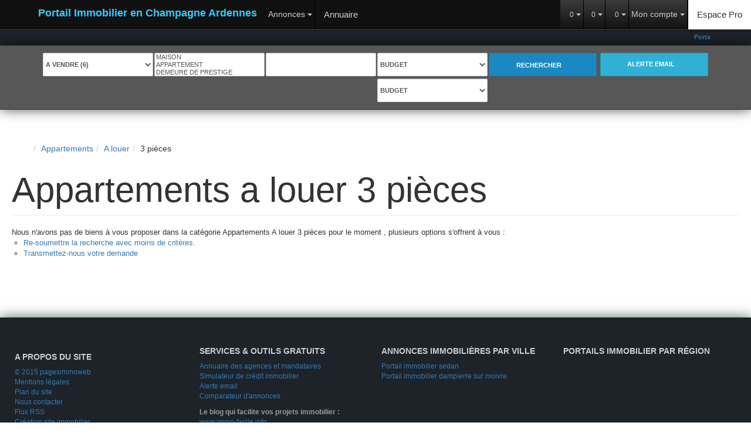

--- FILE ---
content_type: text/html; charset=UTF-8
request_url: https://www.immobilier-champagne.net/type_bien/3-32-36/3-pieces.html
body_size: 2329
content:
<!DOCTYPE html>
<html lang="en">
<head>
    <meta charset="utf-8">
    <meta name="viewport" content="width=device-width, initial-scale=1">
    <title></title>
    <style>
        body {
            font-family: "Arial";
        }
    </style>
    <script type="text/javascript">
    window.awsWafCookieDomainList = [];
    window.gokuProps = {
"key":"AQIDAHjcYu/GjX+QlghicBgQ/7bFaQZ+m5FKCMDnO+vTbNg96AGlhHi1Tt3jMA/GFtH5LIj4AAAAfjB8BgkqhkiG9w0BBwagbzBtAgEAMGgGCSqGSIb3DQEHATAeBglghkgBZQMEAS4wEQQMrsnhacV11DhMw789AgEQgDv5hfH7gD3vgs8H8mN60eJSQJ7yQ5xLpo/RL94Stso4LMOTa2982QSpSxlWrnaZxJF2Y/RGmVre40xx1A==",
          "iv":"CgAHJiNyXwAAAAyg",
          "context":"3XcbBHcuOLpqgLBsUE6BqieudG8bm8AqBOYnpTsarEk4e7rHJCqXWHTJ8RfjGTfU43cYk+kE9MCl9lgA/5zusHDSldd2eCt2Hnqbx0BCOeB2RNBe4wqt68WLbcn13fgdOQ7MPwXfLws/lCAlFrUuSa1VxMmHA6/6gC6no9ZRPZ5B/nHK2vwdkVlobODkSb+rjy3xR+8wsH/gFdH9e8CnsrlYq8T81icTVjP3JIl6iQUcVvfywz//7p//d1AkqaaLpyn4noFoDoWtGNQPs8dW7TN6KoGpZGRzh3kAUGOggEhwAcqZ6Plzjf7c36T+bfxdgki/VNzLamaum283rr9Bj16RNeDFIPdJJtBykm19S9bXBGnDWb9iJ3LjbMFFuj7pJ+baSRiAM02myy3/wWRoZ8iAn/sifJ3Aak1g82fu3N0gQyf+Bhf8JpspRqdS9khcByBe6bveF/CAVXE4eYEbqUwCWLbhmdSrRSNoUEsIpAKtdDMGZDxJ83cG+1yQRVVNKh44bYzihAhUiM/pQDL0zpvgFUz9MibTAqObB+QVsZ6SL+YO8CCxzjUHjY7yQ7HPeFEycRZPY+O+UCDu8JOce6rQPPY9+bnf9mHys654lv3vgf2JMX2eSXhdhyqaXR5bCq7sN2UwXNQqQXjTzp/nW64w0uMmzESV5/+BrOHnzXTbQ35K0d2N9OuF4g0h25sWt9Fn6+ISh9EYkC9s2KFHB0U9I445G1BbYGpSA8Zw2sBtlkkXzlW/42MT7GUg8Za/in0F7384P+WweDoDgVFRKuJKUJIZB+0FpA=="
};
    </script>
    <script src="https://7813e45193b3.47e58bb0.eu-west-3.token.awswaf.com/7813e45193b3/28fa1170bc90/1cc501575660/challenge.js"></script>
</head>
<body>
    <div id="challenge-container"></div>
    <script type="text/javascript">
        AwsWafIntegration.saveReferrer();
        AwsWafIntegration.checkForceRefresh().then((forceRefresh) => {
            if (forceRefresh) {
                AwsWafIntegration.forceRefreshToken().then(() => {
                    window.location.reload(true);
                });
            } else {
                AwsWafIntegration.getToken().then(() => {
                    window.location.reload(true);
                });
            }
        });
    </script>
    <noscript>
        <h1>JavaScript is disabled</h1>
        In order to continue, we need to verify that you're not a robot.
        This requires JavaScript. Enable JavaScript and then reload the page.
    </noscript>
</body>
</html>